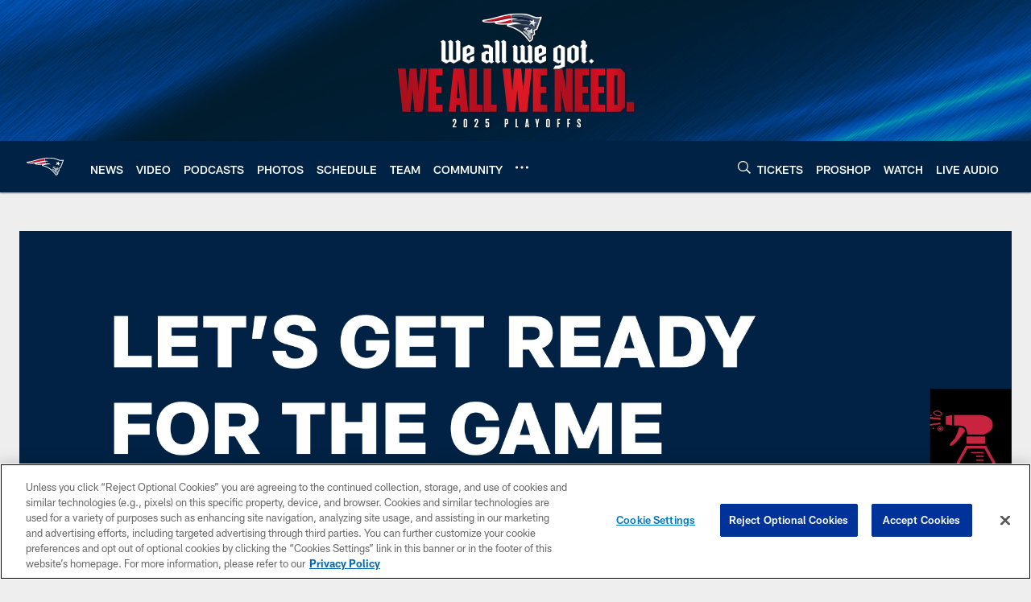

--- FILE ---
content_type: text/html; charset=utf-8
request_url: https://www.google.com/recaptcha/api2/aframe
body_size: 264
content:
<!DOCTYPE HTML><html><head><meta http-equiv="content-type" content="text/html; charset=UTF-8"></head><body><script nonce="YWytVrVp4rMuafD17hCisg">/** Anti-fraud and anti-abuse applications only. See google.com/recaptcha */ try{var clients={'sodar':'https://pagead2.googlesyndication.com/pagead/sodar?'};window.addEventListener("message",function(a){try{if(a.source===window.parent){var b=JSON.parse(a.data);var c=clients[b['id']];if(c){var d=document.createElement('img');d.src=c+b['params']+'&rc='+(localStorage.getItem("rc::a")?sessionStorage.getItem("rc::b"):"");window.document.body.appendChild(d);sessionStorage.setItem("rc::e",parseInt(sessionStorage.getItem("rc::e")||0)+1);localStorage.setItem("rc::h",'1768972446547');}}}catch(b){}});window.parent.postMessage("_grecaptcha_ready", "*");}catch(b){}</script></body></html>

--- FILE ---
content_type: text/javascript; charset=utf-8
request_url: https://auth-id.patriots.com/accounts.webSdkBootstrap?apiKey=4_vI0YL6NU8SZzUBxdCBCOSg&pageURL=https%3A%2F%2Fwww.patriots.com%2Fstadium%2Ffan-gameday-playbook&sdk=js_latest&sdkBuild=18435&format=json
body_size: 416
content:
{
  "callId": "019bdef964047d36b60af9ec0f621d98",
  "errorCode": 0,
  "apiVersion": 2,
  "statusCode": 200,
  "statusReason": "OK",
  "time": "2026-01-21T05:14:04.704Z",
  "hasGmid": "ver4"
}